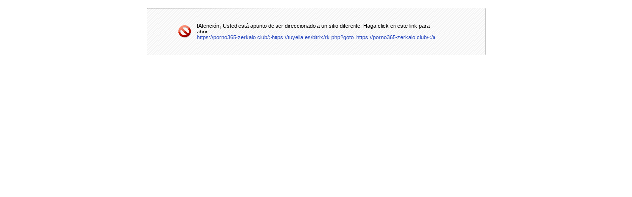

--- FILE ---
content_type: text/html; charset=UTF-8
request_url: https://tuyella.es/bitrix/rk.php?goto=https://porno365-zerkalo.club/%3Ehttps://tuyella.es/bitrix/rk.php?goto=https://porno365-zerkalo.club/%3C/a
body_size: 1478
content:
<html>
<head>
<meta http-equiv="Content-Type" content="text/html; charset=UTF-8" />
<meta http-equiv="Refresh" content="30; URL=https://porno365-zerkalo.club/&gt;https://tuyella.es/bitrix/rk.php?goto=https://porno365-zerkalo.club/&lt;/a">
<meta name="robots" content="noindex, nofollow" />
<link rel="stylesheet" type="text/css" href="/bitrix/themes/.default/adminstyles.css" />
<link rel="stylesheet" type="text/css" href="/bitrix/themes/.default/404.css" />
</head>
<body>

<div class="error-404">
<table class="error-404" border="0" cellpadding="0" cellspacing="0" align="center">
	<tbody><tr class="top">
		<td class="left"><div class="empty"></div></td>
		<td><div class="empty"></div></td>
		<td class="right"><div class="empty"></div></td>
	</tr>
	<tr>
		<td class="left"><div class="empty"></div></td>
		<td class="content">
			<div class="description">
				<table cellpadding="0" cellspacing="0">
					<tbody><tr>
						<td><div class="icon"></div></td>
						<td>!Atención¡ Usted está apunto de ser direccionado a un sitio diferente. Haga click en este link para abrir: <nobr><a href="https://porno365-zerkalo.club/&gt;https://tuyella.es/bitrix/rk.php?goto=https://porno365-zerkalo.club/&lt;/a">https://porno365-zerkalo.club/&gt;https://tuyella.es/bitrix/rk.php?goto=https://porno365-zerkalo.club/&lt;/a</a></nobr></td>
					</tr>
				</tbody></table>
			</div>
		</td>
		<td class="right"><div class="empty"></div></td>
	</tr>
	<tr class="bottom">
		<td class="left"><div class="empty"></div></td>
		<td><div class="empty"></div></td>
		<td class="right"><div class="empty"></div></td>
	</tr>
</tbody></table>
</div>
</body>
</html>
		